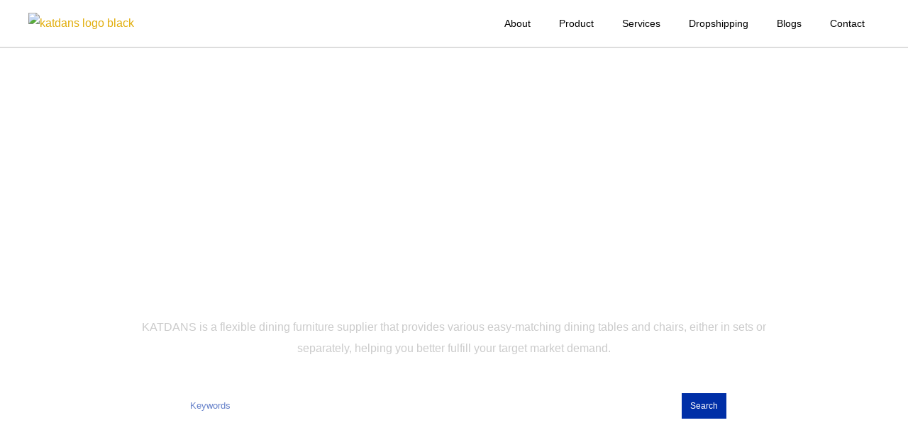

--- FILE ---
content_type: text/css; charset=UTF-8
request_url: https://katdansfurniture.com/wp-content/uploads/elementor/css/post-6.css?ver=1769362228
body_size: 200
content:
.elementor-kit-6{--e-global-color-primary:#002FA7;--e-global-color-secondary:#000000;--e-global-color-accent:#CBCBCB;--e-global-color-text:#FFFFFF;--e-global-color-fb7f5a2:#002FA70D;--e-global-color-3d4ccd0:#F6D300;--e-global-typography-primary-font-family:"Poppins";--e-global-typography-primary-font-size:3.5rem;--e-global-typography-primary-font-weight:700;--e-global-typography-secondary-font-family:"Poppins";--e-global-typography-secondary-font-size:2.5rem;--e-global-typography-secondary-font-weight:700;--e-global-typography-text-font-family:"Poppins";--e-global-typography-text-font-size:2rem;--e-global-typography-text-font-weight:700;--e-global-typography-accent-font-family:"Poppins";--e-global-typography-accent-font-size:1rem;--e-global-typography-accent-font-weight:300;--e-global-typography-accent-line-height:30px;--e-global-typography-fbf75a8-font-family:"Poppins";--e-global-typography-fbf75a8-font-size:18px;color:var( --e-global-color-secondary );font-family:var( --e-global-typography-accent-font-family ), Sans-serif;font-size:var( --e-global-typography-accent-font-size );font-weight:var( --e-global-typography-accent-font-weight );line-height:var( --e-global-typography-accent-line-height );}.elementor-kit-6 button,.elementor-kit-6 input[type="button"],.elementor-kit-6 input[type="submit"],.elementor-kit-6 .elementor-button{background-color:var( --e-global-color-primary );font-family:"Poppins", Sans-serif;font-size:1.1rem;font-weight:400;color:var( --e-global-color-text );border-style:none;border-radius:0px 0px 0px 0px;}.elementor-kit-6 a{color:#E1AD0A;}.elementor-kit-6 h1{color:var( --e-global-color-secondary );}.elementor-kit-6 h2{color:var( --e-global-color-secondary );}.elementor-kit-6 h3{color:var( --e-global-color-secondary );}.elementor-kit-6 h4{color:var( --e-global-color-secondary );font-family:"Poppins", Sans-serif;font-size:18px;font-weight:500;}.elementor-kit-6 img{border-style:none;border-radius:0px 0px 0px 0px;}.elementor-kit-6 input:not([type="button"]):not([type="submit"]),.elementor-kit-6 textarea,.elementor-kit-6 .elementor-field-textual{color:var( --e-global-color-secondary );}.elementor-section.elementor-section-boxed > .elementor-container{max-width:1140px;}.e-con{--container-max-width:1140px;}.elementor-widget:not(:last-child){margin-block-end:20px;}.elementor-element{--widgets-spacing:20px 20px;--widgets-spacing-row:20px;--widgets-spacing-column:20px;}{}h1.entry-title{display:var(--page-title-display);}@media(max-width:1024px){.elementor-kit-6{font-size:var( --e-global-typography-accent-font-size );line-height:var( --e-global-typography-accent-line-height );}.elementor-section.elementor-section-boxed > .elementor-container{max-width:1024px;}.e-con{--container-max-width:1024px;}}@media(max-width:767px){.elementor-kit-6{font-size:var( --e-global-typography-accent-font-size );line-height:var( --e-global-typography-accent-line-height );}.elementor-section.elementor-section-boxed > .elementor-container{max-width:540px;}.e-con{--container-max-width:540px;}}

--- FILE ---
content_type: text/css; charset=UTF-8
request_url: https://katdansfurniture.com/wp-content/uploads/elementor/css/post-5318.css?ver=1769362229
body_size: 571
content:
.elementor-5318 .elementor-element.elementor-element-5bb686f6 > .elementor-container > .elementor-column > .elementor-widget-wrap{align-content:center;align-items:center;}.elementor-5318 .elementor-element.elementor-element-5bb686f6:not(.elementor-motion-effects-element-type-background), .elementor-5318 .elementor-element.elementor-element-5bb686f6 > .elementor-motion-effects-container > .elementor-motion-effects-layer{background-color:#FFFFFF;}.elementor-5318 .elementor-element.elementor-element-5bb686f6{border-style:solid;border-width:0px 0px 02px 0px;border-color:#DDDDDD;transition:background 0.3s, border 0.3s, border-radius 0.3s, box-shadow 0.3s;margin-top:0px;margin-bottom:0px;padding:5px 40px 5px 40px;z-index:9995;}.elementor-5318 .elementor-element.elementor-element-5bb686f6, .elementor-5318 .elementor-element.elementor-element-5bb686f6 > .elementor-background-overlay{border-radius:0px 0px 0px 0px;}.elementor-5318 .elementor-element.elementor-element-5bb686f6 > .elementor-background-overlay{transition:background 0.3s, border-radius 0.3s, opacity 0.3s;}.elementor-widget-image .widget-image-caption{font-family:var( --e-global-typography-text-font-family ), Sans-serif;font-size:var( --e-global-typography-text-font-size );font-weight:var( --e-global-typography-text-font-weight );}.elementor-5318 .elementor-element.elementor-element-23cf3877{text-align:start;}.elementor-5318 .elementor-element.elementor-element-23cf3877 img{max-width:55%;}.elementor-5318 .elementor-element.elementor-element-7c20ed07.elementor-column > .elementor-widget-wrap{justify-content:flex-end;}.elementor-widget-nav-menu .elementor-nav-menu .elementor-item{font-family:var( --e-global-typography-primary-font-family ), Sans-serif;font-size:var( --e-global-typography-primary-font-size );font-weight:var( --e-global-typography-primary-font-weight );}.elementor-widget-nav-menu .elementor-nav-menu--dropdown .elementor-item, .elementor-widget-nav-menu .elementor-nav-menu--dropdown  .elementor-sub-item{font-family:var( --e-global-typography-accent-font-family ), Sans-serif;font-size:var( --e-global-typography-accent-font-size );font-weight:var( --e-global-typography-accent-font-weight );}.elementor-5318 .elementor-element.elementor-element-74ff9715{width:auto;max-width:auto;}.elementor-5318 .elementor-element.elementor-element-74ff9715 .elementor-menu-toggle{margin:0 auto;background-color:var( --e-global-color-accent );}.elementor-5318 .elementor-element.elementor-element-74ff9715 .elementor-nav-menu .elementor-item{font-family:"Poppins", Sans-serif;font-size:14px;font-weight:300;line-height:30px;}.elementor-5318 .elementor-element.elementor-element-74ff9715 .elementor-nav-menu--main .elementor-item{color:var( --e-global-color-secondary );fill:var( --e-global-color-secondary );}.elementor-5318 .elementor-element.elementor-element-74ff9715 .elementor-nav-menu--main:not(.e--pointer-framed) .elementor-item:before,
					.elementor-5318 .elementor-element.elementor-element-74ff9715 .elementor-nav-menu--main:not(.e--pointer-framed) .elementor-item:after{background-color:var( --e-global-color-3d4ccd0 );}.elementor-5318 .elementor-element.elementor-element-74ff9715 .e--pointer-framed .elementor-item:before,
					.elementor-5318 .elementor-element.elementor-element-74ff9715 .e--pointer-framed .elementor-item:after{border-color:var( --e-global-color-3d4ccd0 );}.elementor-5318 .elementor-element.elementor-element-74ff9715 .elementor-nav-menu--main:not(.e--pointer-framed) .elementor-item.elementor-item-active:before,
					.elementor-5318 .elementor-element.elementor-element-74ff9715 .elementor-nav-menu--main:not(.e--pointer-framed) .elementor-item.elementor-item-active:after{background-color:var( --e-global-color-primary );}.elementor-5318 .elementor-element.elementor-element-74ff9715 .e--pointer-framed .elementor-item.elementor-item-active:before,
					.elementor-5318 .elementor-element.elementor-element-74ff9715 .e--pointer-framed .elementor-item.elementor-item-active:after{border-color:var( --e-global-color-primary );}.elementor-5318 .elementor-element.elementor-element-74ff9715 .elementor-nav-menu--dropdown{background-color:#DFDEDE;}.elementor-5318 .elementor-element.elementor-element-74ff9715 .elementor-nav-menu--dropdown a:hover,
					.elementor-5318 .elementor-element.elementor-element-74ff9715 .elementor-nav-menu--dropdown a:focus,
					.elementor-5318 .elementor-element.elementor-element-74ff9715 .elementor-nav-menu--dropdown a.elementor-item-active,
					.elementor-5318 .elementor-element.elementor-element-74ff9715 .elementor-nav-menu--dropdown a.highlighted{background-color:var( --e-global-color-primary );}.elementor-5318 .elementor-element.elementor-element-74ff9715 .elementor-nav-menu--dropdown a.elementor-item-active{background-color:var( --e-global-color-primary );}.elementor-5318 .elementor-element.elementor-element-74ff9715 .elementor-nav-menu--dropdown .elementor-item, .elementor-5318 .elementor-element.elementor-element-74ff9715 .elementor-nav-menu--dropdown  .elementor-sub-item{font-family:"Poppins", Sans-serif;font-size:1rem;font-weight:300;}.elementor-5318 .elementor-element.elementor-element-74ff9715 div.elementor-menu-toggle{color:var( --e-global-color-secondary );}.elementor-5318 .elementor-element.elementor-element-74ff9715 div.elementor-menu-toggle svg{fill:var( --e-global-color-secondary );}.elementor-5318 .elementor-element.elementor-element-74ff9715 div.elementor-menu-toggle:hover, .elementor-5318 .elementor-element.elementor-element-74ff9715 div.elementor-menu-toggle:focus{color:var( --e-global-color-text );}.elementor-5318 .elementor-element.elementor-element-74ff9715 div.elementor-menu-toggle:hover svg, .elementor-5318 .elementor-element.elementor-element-74ff9715 div.elementor-menu-toggle:focus svg{fill:var( --e-global-color-text );}.elementor-5318 .elementor-element.elementor-element-74ff9715 .elementor-menu-toggle:hover, .elementor-5318 .elementor-element.elementor-element-74ff9715 .elementor-menu-toggle:focus{background-color:var( --e-global-color-primary );}.elementor-theme-builder-content-area{height:400px;}.elementor-location-header:before, .elementor-location-footer:before{content:"";display:table;clear:both;}@media(max-width:1024px){.elementor-widget-image .widget-image-caption{font-size:var( --e-global-typography-text-font-size );}.elementor-widget-nav-menu .elementor-nav-menu .elementor-item{font-size:var( --e-global-typography-primary-font-size );}.elementor-widget-nav-menu .elementor-nav-menu--dropdown .elementor-item, .elementor-widget-nav-menu .elementor-nav-menu--dropdown  .elementor-sub-item{font-size:var( --e-global-typography-accent-font-size );}}@media(max-width:767px){.elementor-5318 .elementor-element.elementor-element-5bb686f6{padding:010px 20px 10px 20px;}.elementor-5318 .elementor-element.elementor-element-57a25637{width:30%;}.elementor-widget-image .widget-image-caption{font-size:var( --e-global-typography-text-font-size );}.elementor-5318 .elementor-element.elementor-element-23cf3877 img{max-width:75%;}.elementor-5318 .elementor-element.elementor-element-7c20ed07{width:70%;}.elementor-widget-nav-menu .elementor-nav-menu .elementor-item{font-size:var( --e-global-typography-primary-font-size );}.elementor-widget-nav-menu .elementor-nav-menu--dropdown .elementor-item, .elementor-widget-nav-menu .elementor-nav-menu--dropdown  .elementor-sub-item{font-size:var( --e-global-typography-accent-font-size );}.elementor-5318 .elementor-element.elementor-element-74ff9715 .elementor-nav-menu--dropdown a{padding-left:26px;padding-right:26px;}.elementor-5318 .elementor-element.elementor-element-74ff9715 .elementor-nav-menu--main > .elementor-nav-menu > li > .elementor-nav-menu--dropdown, .elementor-5318 .elementor-element.elementor-element-74ff9715 .elementor-nav-menu__container.elementor-nav-menu--dropdown{margin-top:17px !important;}.elementor-5318 .elementor-element.elementor-element-74ff9715{--nav-menu-icon-size:18px;}}@media(min-width:768px){.elementor-5318 .elementor-element.elementor-element-57a25637{width:14.878%;}.elementor-5318 .elementor-element.elementor-element-7c20ed07{width:85%;}}

--- FILE ---
content_type: text/css; charset=UTF-8
request_url: https://katdansfurniture.com/wp-content/uploads/elementor/css/post-360.css?ver=1769362229
body_size: 1193
content:
.elementor-360 .elementor-element.elementor-element-1c0262cf:not(.elementor-motion-effects-element-type-background), .elementor-360 .elementor-element.elementor-element-1c0262cf > .elementor-motion-effects-container > .elementor-motion-effects-layer{background-color:transparent;background-image:linear-gradient(180deg, var( --e-global-color-primary ) 0%, var( --e-global-color-secondary ) 100%);}.elementor-360 .elementor-element.elementor-element-1c0262cf{transition:background 0.3s, border 0.3s, border-radius 0.3s, box-shadow 0.3s;padding:50px 0px 50px 0px;}.elementor-360 .elementor-element.elementor-element-1c0262cf > .elementor-background-overlay{transition:background 0.3s, border-radius 0.3s, opacity 0.3s;}.elementor-360 .elementor-element.elementor-element-55f9f6d9 > .elementor-element-populated{margin:0px 80px 0px 0px;--e-column-margin-right:80px;--e-column-margin-left:0px;}.elementor-widget-theme-site-logo .widget-image-caption{font-family:var( --e-global-typography-text-font-family ), Sans-serif;font-size:var( --e-global-typography-text-font-size );font-weight:var( --e-global-typography-text-font-weight );}.elementor-360 .elementor-element.elementor-element-41784b{text-align:start;}.elementor-360 .elementor-element.elementor-element-41784b img{width:120px;}.elementor-widget-text-editor{font-family:var( --e-global-typography-text-font-family ), Sans-serif;font-size:var( --e-global-typography-text-font-size );font-weight:var( --e-global-typography-text-font-weight );}.elementor-360 .elementor-element.elementor-element-2d5bac0f{font-size:14px;font-weight:300;color:var( --e-global-color-text );}.elementor-widget-icon-list .elementor-icon-list-item > .elementor-icon-list-text, .elementor-widget-icon-list .elementor-icon-list-item > a{font-family:var( --e-global-typography-text-font-family ), Sans-serif;font-size:var( --e-global-typography-text-font-size );font-weight:var( --e-global-typography-text-font-weight );}.elementor-360 .elementor-element.elementor-element-6541bc54 .elementor-icon-list-items:not(.elementor-inline-items) .elementor-icon-list-item:not(:last-child){padding-block-end:calc(14px/2);}.elementor-360 .elementor-element.elementor-element-6541bc54 .elementor-icon-list-items:not(.elementor-inline-items) .elementor-icon-list-item:not(:first-child){margin-block-start:calc(14px/2);}.elementor-360 .elementor-element.elementor-element-6541bc54 .elementor-icon-list-items.elementor-inline-items .elementor-icon-list-item{margin-inline:calc(14px/2);}.elementor-360 .elementor-element.elementor-element-6541bc54 .elementor-icon-list-items.elementor-inline-items{margin-inline:calc(-14px/2);}.elementor-360 .elementor-element.elementor-element-6541bc54 .elementor-icon-list-items.elementor-inline-items .elementor-icon-list-item:after{inset-inline-end:calc(-14px/2);}.elementor-360 .elementor-element.elementor-element-6541bc54 .elementor-icon-list-item:not(:last-child):after{content:"";height:10px;border-color:var( --e-global-color-3d4ccd0 );}.elementor-360 .elementor-element.elementor-element-6541bc54 .elementor-icon-list-items:not(.elementor-inline-items) .elementor-icon-list-item:not(:last-child):after{border-block-start-style:solid;border-block-start-width:1px;}.elementor-360 .elementor-element.elementor-element-6541bc54 .elementor-icon-list-items.elementor-inline-items .elementor-icon-list-item:not(:last-child):after{border-inline-start-style:solid;}.elementor-360 .elementor-element.elementor-element-6541bc54 .elementor-inline-items .elementor-icon-list-item:not(:last-child):after{border-inline-start-width:1px;}.elementor-360 .elementor-element.elementor-element-6541bc54 .elementor-icon-list-icon i{transition:color 0.3s;}.elementor-360 .elementor-element.elementor-element-6541bc54 .elementor-icon-list-icon svg{transition:fill 0.3s;}.elementor-360 .elementor-element.elementor-element-6541bc54{--e-icon-list-icon-size:0px;--icon-vertical-offset:0px;}.elementor-360 .elementor-element.elementor-element-6541bc54 .elementor-icon-list-icon{padding-inline-end:0px;}.elementor-360 .elementor-element.elementor-element-6541bc54 .elementor-icon-list-item > .elementor-icon-list-text, .elementor-360 .elementor-element.elementor-element-6541bc54 .elementor-icon-list-item > a{font-size:14px;font-weight:300;}.elementor-360 .elementor-element.elementor-element-6541bc54 .elementor-icon-list-text{color:var( --e-global-color-text );transition:color 0.3s;}.elementor-360 .elementor-element.elementor-element-6541bc54 .elementor-icon-list-item:hover .elementor-icon-list-text{color:var( --e-global-color-3d4ccd0 );}.elementor-360 .elementor-element.elementor-element-7cdb5174{--grid-template-columns:repeat(0, auto);--icon-size:15px;--grid-column-gap:9px;--grid-row-gap:0px;}.elementor-360 .elementor-element.elementor-element-7cdb5174 .elementor-widget-container{text-align:left;}.elementor-360 .elementor-element.elementor-element-7cdb5174 > .elementor-widget-container{padding:0px 0px 0px 0px;}.elementor-360 .elementor-element.elementor-element-7cdb5174 .elementor-social-icon{--icon-padding:0.6em;}.elementor-bc-flex-widget .elementor-360 .elementor-element.elementor-element-71cf1208.elementor-column .elementor-widget-wrap{align-items:flex-start;}.elementor-360 .elementor-element.elementor-element-71cf1208.elementor-column.elementor-element[data-element_type="column"] > .elementor-widget-wrap.elementor-element-populated{align-content:flex-start;align-items:flex-start;}.elementor-widget-heading .elementor-heading-title{font-family:var( --e-global-typography-primary-font-family ), Sans-serif;font-size:var( --e-global-typography-primary-font-size );font-weight:var( --e-global-typography-primary-font-weight );}.elementor-360 .elementor-element.elementor-element-1bfbe40e{text-align:start;}.elementor-360 .elementor-element.elementor-element-1bfbe40e .elementor-heading-title{font-family:"Poppins", Sans-serif;font-size:14px;font-weight:500;line-height:30px;color:#ffffff;}.elementor-360 .elementor-element.elementor-element-44a49429 .elementor-icon-list-items:not(.elementor-inline-items) .elementor-icon-list-item:not(:last-child){padding-block-end:calc(1px/2);}.elementor-360 .elementor-element.elementor-element-44a49429 .elementor-icon-list-items:not(.elementor-inline-items) .elementor-icon-list-item:not(:first-child){margin-block-start:calc(1px/2);}.elementor-360 .elementor-element.elementor-element-44a49429 .elementor-icon-list-items.elementor-inline-items .elementor-icon-list-item{margin-inline:calc(1px/2);}.elementor-360 .elementor-element.elementor-element-44a49429 .elementor-icon-list-items.elementor-inline-items{margin-inline:calc(-1px/2);}.elementor-360 .elementor-element.elementor-element-44a49429 .elementor-icon-list-items.elementor-inline-items .elementor-icon-list-item:after{inset-inline-end:calc(-1px/2);}.elementor-360 .elementor-element.elementor-element-44a49429 .elementor-icon-list-icon i{transition:color 0.3s;}.elementor-360 .elementor-element.elementor-element-44a49429 .elementor-icon-list-icon svg{transition:fill 0.3s;}.elementor-360 .elementor-element.elementor-element-44a49429{--e-icon-list-icon-size:0px;--icon-vertical-offset:0px;}.elementor-360 .elementor-element.elementor-element-44a49429 .elementor-icon-list-icon{padding-inline-end:0px;}.elementor-360 .elementor-element.elementor-element-44a49429 .elementor-icon-list-item > .elementor-icon-list-text, .elementor-360 .elementor-element.elementor-element-44a49429 .elementor-icon-list-item > a{font-size:14px;font-weight:300;}.elementor-360 .elementor-element.elementor-element-44a49429 .elementor-icon-list-text{color:var( --e-global-color-text );transition:color 0.3s;}.elementor-360 .elementor-element.elementor-element-44a49429 .elementor-icon-list-item:hover .elementor-icon-list-text{color:var( --e-global-color-3d4ccd0 );}.elementor-bc-flex-widget .elementor-360 .elementor-element.elementor-element-3055004d.elementor-column .elementor-widget-wrap{align-items:flex-start;}.elementor-360 .elementor-element.elementor-element-3055004d.elementor-column.elementor-element[data-element_type="column"] > .elementor-widget-wrap.elementor-element-populated{align-content:flex-start;align-items:flex-start;}.elementor-360 .elementor-element.elementor-element-2bd8f5f2{text-align:start;}.elementor-360 .elementor-element.elementor-element-2bd8f5f2 .elementor-heading-title{font-family:"Poppins", Sans-serif;font-size:14px;font-weight:500;line-height:30px;color:#ffffff;}.elementor-360 .elementor-element.elementor-element-64a8e5b{font-family:"Poppins", Sans-serif;font-size:14px;font-weight:300;line-height:30px;color:var( --e-global-color-text );}.elementor-360 .elementor-element.elementor-element-d170d82 .elementor-icon-list-items:not(.elementor-inline-items) .elementor-icon-list-item:not(:last-child){padding-block-end:calc(1px/2);}.elementor-360 .elementor-element.elementor-element-d170d82 .elementor-icon-list-items:not(.elementor-inline-items) .elementor-icon-list-item:not(:first-child){margin-block-start:calc(1px/2);}.elementor-360 .elementor-element.elementor-element-d170d82 .elementor-icon-list-items.elementor-inline-items .elementor-icon-list-item{margin-inline:calc(1px/2);}.elementor-360 .elementor-element.elementor-element-d170d82 .elementor-icon-list-items.elementor-inline-items{margin-inline:calc(-1px/2);}.elementor-360 .elementor-element.elementor-element-d170d82 .elementor-icon-list-items.elementor-inline-items .elementor-icon-list-item:after{inset-inline-end:calc(-1px/2);}.elementor-360 .elementor-element.elementor-element-d170d82 .elementor-icon-list-icon i{color:var( --e-global-color-text );transition:color 0.3s;}.elementor-360 .elementor-element.elementor-element-d170d82 .elementor-icon-list-icon svg{fill:var( --e-global-color-text );transition:fill 0.3s;}.elementor-360 .elementor-element.elementor-element-d170d82 .elementor-icon-list-item:hover .elementor-icon-list-icon i{color:var( --e-global-color-3d4ccd0 );}.elementor-360 .elementor-element.elementor-element-d170d82 .elementor-icon-list-item:hover .elementor-icon-list-icon svg{fill:var( --e-global-color-3d4ccd0 );}.elementor-360 .elementor-element.elementor-element-d170d82{--e-icon-list-icon-size:14px;--e-icon-list-icon-align:left;--e-icon-list-icon-margin:0 calc(var(--e-icon-list-icon-size, 1em) * 0.25) 0 0;--icon-vertical-offset:0px;}.elementor-360 .elementor-element.elementor-element-d170d82 .elementor-icon-list-icon{padding-inline-end:0px;}.elementor-360 .elementor-element.elementor-element-d170d82 .elementor-icon-list-item > .elementor-icon-list-text, .elementor-360 .elementor-element.elementor-element-d170d82 .elementor-icon-list-item > a{font-size:14px;font-weight:300;}.elementor-360 .elementor-element.elementor-element-d170d82 .elementor-icon-list-text{color:var( --e-global-color-text );transition:color 0.3s;}.elementor-360 .elementor-element.elementor-element-d170d82 .elementor-icon-list-item:hover .elementor-icon-list-text{color:var( --e-global-color-3d4ccd0 );}.elementor-360 .elementor-element.elementor-element-77b63f55 > .elementor-container > .elementor-column > .elementor-widget-wrap{align-content:center;align-items:center;}.elementor-360 .elementor-element.elementor-element-77b63f55:not(.elementor-motion-effects-element-type-background), .elementor-360 .elementor-element.elementor-element-77b63f55 > .elementor-motion-effects-container > .elementor-motion-effects-layer{background-color:var( --e-global-color-secondary );}.elementor-360 .elementor-element.elementor-element-77b63f55{border-style:solid;border-width:1px 0px 0px 0px;border-color:rgba(255,255,255,0.19);transition:background 0.3s, border 0.3s, border-radius 0.3s, box-shadow 0.3s;}.elementor-360 .elementor-element.elementor-element-77b63f55 > .elementor-background-overlay{transition:background 0.3s, border-radius 0.3s, opacity 0.3s;}.elementor-360 .elementor-element.elementor-element-6efdc54a{text-align:center;}.elementor-360 .elementor-element.elementor-element-6efdc54a .elementor-heading-title{font-size:12px;font-weight:300;color:var( --e-global-color-text );}.elementor-theme-builder-content-area{height:400px;}.elementor-location-header:before, .elementor-location-footer:before{content:"";display:table;clear:both;}@media(max-width:1024px) and (min-width:768px){.elementor-360 .elementor-element.elementor-element-55f9f6d9{width:35%;}.elementor-360 .elementor-element.elementor-element-71cf1208{width:20%;}.elementor-360 .elementor-element.elementor-element-3055004d{width:20%;}}@media(max-width:1024px){.elementor-360 .elementor-element.elementor-element-1c0262cf{padding:50px 20px 50px 20px;}.elementor-360 .elementor-element.elementor-element-55f9f6d9 > .elementor-element-populated{margin:0% 15% 0% 0%;--e-column-margin-right:15%;--e-column-margin-left:0%;}.elementor-widget-theme-site-logo .widget-image-caption{font-size:var( --e-global-typography-text-font-size );}.elementor-widget-text-editor{font-size:var( --e-global-typography-text-font-size );}.elementor-widget-icon-list .elementor-icon-list-item > .elementor-icon-list-text, .elementor-widget-icon-list .elementor-icon-list-item > a{font-size:var( --e-global-typography-text-font-size );}.elementor-360 .elementor-element.elementor-element-6541bc54 .elementor-icon-list-item > .elementor-icon-list-text, .elementor-360 .elementor-element.elementor-element-6541bc54 .elementor-icon-list-item > a{font-size:13px;}.elementor-360 .elementor-element.elementor-element-7cdb5174{--icon-size:10px;}.elementor-widget-heading .elementor-heading-title{font-size:var( --e-global-typography-primary-font-size );}.elementor-360 .elementor-element.elementor-element-44a49429 .elementor-icon-list-item > .elementor-icon-list-text, .elementor-360 .elementor-element.elementor-element-44a49429 .elementor-icon-list-item > a{font-size:13px;}.elementor-360 .elementor-element.elementor-element-3055004d > .elementor-element-populated{margin:0px 0px 0px 0px;--e-column-margin-right:0px;--e-column-margin-left:0px;}.elementor-360 .elementor-element.elementor-element-d170d82 .elementor-icon-list-item > .elementor-icon-list-text, .elementor-360 .elementor-element.elementor-element-d170d82 .elementor-icon-list-item > a{font-size:13px;}.elementor-360 .elementor-element.elementor-element-77b63f55{padding:10px 20px 10px 20px;}}@media(max-width:767px){.elementor-360 .elementor-element.elementor-element-1c0262cf{padding:35px 20px 35px 20px;}.elementor-360 .elementor-element.elementor-element-55f9f6d9 > .elementor-element-populated{margin:0px 0px 020px 0px;--e-column-margin-right:0px;--e-column-margin-left:0px;padding:0px 0px 0px 0px;}.elementor-widget-theme-site-logo .widget-image-caption{font-size:var( --e-global-typography-text-font-size );}.elementor-360 .elementor-element.elementor-element-41784b img{width:80px;}.elementor-widget-text-editor{font-size:var( --e-global-typography-text-font-size );}.elementor-360 .elementor-element.elementor-element-2d5bac0f{text-align:start;}.elementor-widget-icon-list .elementor-icon-list-item > .elementor-icon-list-text, .elementor-widget-icon-list .elementor-icon-list-item > a{font-size:var( --e-global-typography-text-font-size );}.elementor-360 .elementor-element.elementor-element-6541bc54 .elementor-icon-list-item > .elementor-icon-list-text, .elementor-360 .elementor-element.elementor-element-6541bc54 .elementor-icon-list-item > a{font-size:13px;}.elementor-360 .elementor-element.elementor-element-7cdb5174 .elementor-widget-container{text-align:left;}.elementor-360 .elementor-element.elementor-element-7cdb5174{--icon-size:12px;}.elementor-360 .elementor-element.elementor-element-71cf1208{width:100%;}.elementor-360 .elementor-element.elementor-element-71cf1208 > .elementor-element-populated{padding:0px 0px 20px 0px;}.elementor-widget-heading .elementor-heading-title{font-size:var( --e-global-typography-primary-font-size );}.elementor-360 .elementor-element.elementor-element-1bfbe40e{text-align:start;}.elementor-360 .elementor-element.elementor-element-44a49429 .elementor-icon-list-items:not(.elementor-inline-items) .elementor-icon-list-item:not(:last-child){padding-block-end:calc(1px/2);}.elementor-360 .elementor-element.elementor-element-44a49429 .elementor-icon-list-items:not(.elementor-inline-items) .elementor-icon-list-item:not(:first-child){margin-block-start:calc(1px/2);}.elementor-360 .elementor-element.elementor-element-44a49429 .elementor-icon-list-items.elementor-inline-items .elementor-icon-list-item{margin-inline:calc(1px/2);}.elementor-360 .elementor-element.elementor-element-44a49429 .elementor-icon-list-items.elementor-inline-items{margin-inline:calc(-1px/2);}.elementor-360 .elementor-element.elementor-element-44a49429 .elementor-icon-list-items.elementor-inline-items .elementor-icon-list-item:after{inset-inline-end:calc(-1px/2);}.elementor-360 .elementor-element.elementor-element-44a49429 .elementor-icon-list-item > .elementor-icon-list-text, .elementor-360 .elementor-element.elementor-element-44a49429 .elementor-icon-list-item > a{font-size:13px;}.elementor-360 .elementor-element.elementor-element-3055004d{width:100%;}.elementor-360 .elementor-element.elementor-element-3055004d > .elementor-element-populated{padding:0px 0px 0px 0px;}.elementor-360 .elementor-element.elementor-element-2bd8f5f2{text-align:start;}.elementor-360 .elementor-element.elementor-element-d170d82 .elementor-icon-list-item > .elementor-icon-list-text, .elementor-360 .elementor-element.elementor-element-d170d82 .elementor-icon-list-item > a{font-size:13px;}.elementor-360 .elementor-element.elementor-element-77b63f55{padding:30px 20px 20px 20px;}.elementor-360 .elementor-element.elementor-element-7ff38f90 > .elementor-element-populated{margin:0px 0px 0px 0px;--e-column-margin-right:0px;--e-column-margin-left:0px;padding:0px 0px 0px 0px;}.elementor-360 .elementor-element.elementor-element-6efdc54a{text-align:center;}}

--- FILE ---
content_type: text/css; charset=UTF-8
request_url: https://katdansfurniture.com/wp-content/uploads/elementor/css/post-4008.css?ver=1769369326
body_size: 1465
content:
.elementor-4008 .elementor-element.elementor-element-253a1a68 > .elementor-container > .elementor-column > .elementor-widget-wrap{align-content:center;align-items:center;}.elementor-4008 .elementor-element.elementor-element-253a1a68 > .elementor-background-overlay{background-color:transparent;background-image:linear-gradient(225deg, var( --e-global-color-primary ) 0%, var( --e-global-color-secondary ) 100%);opacity:1;}.elementor-4008 .elementor-element.elementor-element-253a1a68{margin-top:0px;margin-bottom:0px;padding:0px 0px 0px 0px;}.elementor-4008 .elementor-element.elementor-element-69a7d5d3 > .elementor-element-populated{padding:0% 0% 0% 0%;}.elementor-widget-heading .elementor-heading-title{font-family:var( --e-global-typography-primary-font-family ), Sans-serif;font-size:var( --e-global-typography-primary-font-size );font-weight:var( --e-global-typography-primary-font-weight );}.elementor-4008 .elementor-element.elementor-element-7ae1ec0{text-align:center;}.elementor-4008 .elementor-element.elementor-element-7ae1ec0 .elementor-heading-title{font-family:"Poppins", Sans-serif;font-size:1rem;font-weight:200;line-height:30px;letter-spacing:2.5px;color:var( --e-global-color-text );}.elementor-4008 .elementor-element.elementor-element-4e606e8e > .elementor-widget-container{padding:0% 0% 0% 0%;}.elementor-4008 .elementor-element.elementor-element-4e606e8e{text-align:center;}.elementor-4008 .elementor-element.elementor-element-4e606e8e .elementor-heading-title{font-family:"Poppins", Sans-serif;font-size:3.5rem;font-weight:700;color:#ffffff;}.elementor-widget-text-editor{font-family:var( --e-global-typography-text-font-family ), Sans-serif;font-size:var( --e-global-typography-text-font-size );font-weight:var( --e-global-typography-text-font-weight );}.elementor-4008 .elementor-element.elementor-element-1c55b7c3 > .elementor-widget-container{padding:0% 010% 0% 10%;}.elementor-4008 .elementor-element.elementor-element-1c55b7c3{text-align:center;font-family:"Poppins", Sans-serif;font-size:1rem;font-weight:300;line-height:30px;color:var( --e-global-color-accent );}.elementor-widget-search-form input[type="search"].elementor-search-form__input{font-family:var( --e-global-typography-text-font-family ), Sans-serif;font-size:var( --e-global-typography-text-font-size );font-weight:var( --e-global-typography-text-font-weight );}.elementor-widget-search-form .elementor-search-form__submit{font-family:var( --e-global-typography-text-font-family ), Sans-serif;font-size:var( --e-global-typography-text-font-size );font-weight:var( --e-global-typography-text-font-weight );}.elementor-4008 .elementor-element.elementor-element-672008bd > .elementor-widget-container{padding:0% 18% 0% 18%;}.elementor-4008 .elementor-element.elementor-element-672008bd .elementor-search-form__container{min-height:36px;}.elementor-4008 .elementor-element.elementor-element-672008bd .elementor-search-form__submit{min-width:36px;font-family:"Poppins", Sans-serif;font-size:12px;font-weight:300;line-height:30px;background-color:var( --e-global-color-primary );}body:not(.rtl) .elementor-4008 .elementor-element.elementor-element-672008bd .elementor-search-form__icon{padding-left:calc(36px / 3);}body.rtl .elementor-4008 .elementor-element.elementor-element-672008bd .elementor-search-form__icon{padding-right:calc(36px / 3);}.elementor-4008 .elementor-element.elementor-element-672008bd .elementor-search-form__input, .elementor-4008 .elementor-element.elementor-element-672008bd.elementor-search-form--button-type-text .elementor-search-form__submit{padding-left:calc(36px / 3);padding-right:calc(36px / 3);}.elementor-4008 .elementor-element.elementor-element-672008bd input[type="search"].elementor-search-form__input{font-family:"Poppins", Sans-serif;font-size:0.8rem;font-weight:300;line-height:30px;}.elementor-4008 .elementor-element.elementor-element-672008bd .elementor-search-form__input,
					.elementor-4008 .elementor-element.elementor-element-672008bd .elementor-search-form__icon,
					.elementor-4008 .elementor-element.elementor-element-672008bd .elementor-lightbox .dialog-lightbox-close-button,
					.elementor-4008 .elementor-element.elementor-element-672008bd .elementor-lightbox .dialog-lightbox-close-button:hover,
					.elementor-4008 .elementor-element.elementor-element-672008bd.elementor-search-form--skin-full_screen input[type="search"].elementor-search-form__input{color:var( --e-global-color-primary );fill:var( --e-global-color-primary );}.elementor-4008 .elementor-element.elementor-element-672008bd:not(.elementor-search-form--skin-full_screen) .elementor-search-form__container{background-color:var( --e-global-color-text );border-radius:0px;}.elementor-4008 .elementor-element.elementor-element-672008bd.elementor-search-form--skin-full_screen input[type="search"].elementor-search-form__input{background-color:var( --e-global-color-text );border-radius:0px;}.elementor-4008 .elementor-element.elementor-element-6fd26566 .woocommerce-breadcrumb > a{color:var( --e-global-color-primary );}.elementor-4008 .elementor-element.elementor-element-6fd26566 .woocommerce-breadcrumb{font-family:"Poppins", Sans-serif;font-size:1rem;font-weight:300;line-height:30px;text-align:left;}.elementor-4008 .elementor-element.elementor-element-3fc5c94d{padding:0% 0% 5% 0%;}.elementor-4008 .elementor-element.elementor-element-07f1cd8 > .elementor-element-populated{margin:0px 15px 0px 0px;--e-column-margin-right:15px;--e-column-margin-left:0px;}.elementor-widget-nav-menu .elementor-nav-menu .elementor-item{font-family:var( --e-global-typography-primary-font-family ), Sans-serif;font-size:var( --e-global-typography-primary-font-size );font-weight:var( --e-global-typography-primary-font-weight );}.elementor-widget-nav-menu .elementor-nav-menu--dropdown .elementor-item, .elementor-widget-nav-menu .elementor-nav-menu--dropdown  .elementor-sub-item{font-family:var( --e-global-typography-accent-font-family ), Sans-serif;font-size:var( --e-global-typography-accent-font-size );font-weight:var( --e-global-typography-accent-font-weight );}.elementor-4008 .elementor-element.elementor-element-24482b9 .elementor-nav-menu--dropdown a:hover,
					.elementor-4008 .elementor-element.elementor-element-24482b9 .elementor-nav-menu--dropdown a:focus,
					.elementor-4008 .elementor-element.elementor-element-24482b9 .elementor-nav-menu--dropdown a.elementor-item-active,
					.elementor-4008 .elementor-element.elementor-element-24482b9 .elementor-nav-menu--dropdown a.highlighted,
					.elementor-4008 .elementor-element.elementor-element-24482b9 .elementor-menu-toggle:hover,
					.elementor-4008 .elementor-element.elementor-element-24482b9 .elementor-menu-toggle:focus{color:var( --e-global-color-text );}.elementor-4008 .elementor-element.elementor-element-24482b9 .elementor-nav-menu--dropdown a:hover,
					.elementor-4008 .elementor-element.elementor-element-24482b9 .elementor-nav-menu--dropdown a:focus,
					.elementor-4008 .elementor-element.elementor-element-24482b9 .elementor-nav-menu--dropdown a.elementor-item-active,
					.elementor-4008 .elementor-element.elementor-element-24482b9 .elementor-nav-menu--dropdown a.highlighted{background-color:var( --e-global-color-primary );}.elementor-4008 .elementor-element.elementor-element-24482b9 .elementor-nav-menu--dropdown a.elementor-item-active{color:var( --e-global-color-text );background-color:var( --e-global-color-primary );}.elementor-4008 .elementor-element.elementor-element-24482b9 .elementor-nav-menu--dropdown{border-style:solid;border-width:1px 1px 1px 1px;border-color:var( --e-global-color-primary );}.elementor-4008 .elementor-element.elementor-element-24482b9 .elementor-nav-menu--dropdown a{padding-left:30px;padding-right:30px;padding-top:20px;padding-bottom:20px;}.elementor-4008 .elementor-element.elementor-element-24482b9 .elementor-nav-menu--dropdown li:not(:last-child){border-style:solid;border-color:var( --e-global-color-primary );border-bottom-width:1px;}.elementor-4008 .elementor-element.elementor-element-24482b9 .elementor-nav-menu--main > .elementor-nav-menu > li > .elementor-nav-menu--dropdown, .elementor-4008 .elementor-element.elementor-element-24482b9 .elementor-nav-menu__container.elementor-nav-menu--dropdown{margin-top:40px !important;}.elementor-widget-woocommerce-products.elementor-wc-products ul.products li.product .woocommerce-loop-product__title, .elementor-widget-woocommerce-products.elementor-wc-products ul.products li.product .woocommerce-loop-category__title{font-family:var( --e-global-typography-primary-font-family ), Sans-serif;font-size:var( --e-global-typography-primary-font-size );font-weight:var( --e-global-typography-primary-font-weight );}.elementor-widget-woocommerce-products.products-heading-show .related-products > h2, .elementor-widget-woocommerce-products.products-heading-show .upsells > h2, .elementor-widget-woocommerce-products.products-heading-show .cross-sells > h2{font-family:var( --e-global-typography-primary-font-family ), Sans-serif;font-size:var( --e-global-typography-primary-font-size );font-weight:var( --e-global-typography-primary-font-weight );}.elementor-widget-woocommerce-products.elementor-wc-products ul.products li.product .price{font-family:var( --e-global-typography-primary-font-family ), Sans-serif;font-size:var( --e-global-typography-primary-font-size );font-weight:var( --e-global-typography-primary-font-weight );}.elementor-widget-woocommerce-products.elementor-wc-products ul.products li.product .price del {font-family:var( --e-global-typography-primary-font-family ), Sans-serif;font-size:var( --e-global-typography-primary-font-size );font-weight:var( --e-global-typography-primary-font-weight );}.elementor-widget-woocommerce-products.elementor-wc-products ul.products li.product .button{font-family:var( --e-global-typography-accent-font-family ), Sans-serif;font-size:var( --e-global-typography-accent-font-size );font-weight:var( --e-global-typography-accent-font-weight );line-height:var( --e-global-typography-accent-line-height );}.elementor-widget-woocommerce-products.elementor-wc-products .added_to_cart{font-family:var( --e-global-typography-accent-font-family ), Sans-serif;font-size:var( --e-global-typography-accent-font-size );font-weight:var( --e-global-typography-accent-font-weight );line-height:var( --e-global-typography-accent-line-height );}.elementor-4008 .elementor-element.elementor-element-7671b29c.elementor-wc-products ul.products li.product{text-align:center;}.elementor-4008 .elementor-element.elementor-element-7671b29c.elementor-wc-products  ul.products{grid-column-gap:50px;grid-row-gap:50px;}.elementor-4008 .elementor-element.elementor-element-7671b29c.elementor-wc-products ul.products li.product .woocommerce-loop-product__title, .elementor-4008 .elementor-element.elementor-element-7671b29c.elementor-wc-products ul.products li.product .woocommerce-loop-category__title{font-family:"Poppins", Sans-serif;font-size:14px;font-weight:500;line-height:30px;}.elementor-4008 .elementor-element.elementor-element-7671b29c.elementor-wc-products ul.products li.product .button{color:var( --e-global-color-text );background-color:var( --e-global-color-primary );font-family:"Poppins", Sans-serif;font-size:0.8rem;font-weight:300;border-style:none;border-radius:0px 0px 0px 0px;padding:0% 8% 0% 8%;}.elementor-4008 .elementor-element.elementor-element-7671b29c nav.woocommerce-pagination{margin-top:30px;font-family:var( --e-global-typography-accent-font-family ), Sans-serif;font-size:var( --e-global-typography-accent-font-size );font-weight:var( --e-global-typography-accent-font-weight );line-height:var( --e-global-typography-accent-line-height );}.elementor-4008 .elementor-element.elementor-element-7671b29c nav.woocommerce-pagination ul{border-color:var( --e-global-color-accent );}.elementor-4008 .elementor-element.elementor-element-7671b29c nav.woocommerce-pagination ul li{border-right-color:var( --e-global-color-accent );border-left-color:var( --e-global-color-accent );}.elementor-4008 .elementor-element.elementor-element-7671b29c nav.woocommerce-pagination ul li a, .elementor-4008 .elementor-element.elementor-element-7671b29c nav.woocommerce-pagination ul li span{padding:12px;}.elementor-4008 .elementor-element.elementor-element-7671b29c nav.woocommerce-pagination ul li a:hover{color:var( --e-global-color-primary );background-color:var( --e-global-color-accent );}.elementor-4008 .elementor-element.elementor-element-7671b29c nav.woocommerce-pagination ul li span.current{color:var( --e-global-color-text );background-color:var( --e-global-color-primary );}.elementor-4008 .elementor-element.elementor-element-73da8f0f{padding:05% 0% 10% 0%;}.elementor-bc-flex-widget .elementor-4008 .elementor-element.elementor-element-7a0578d8.elementor-column .elementor-widget-wrap{align-items:flex-start;}.elementor-4008 .elementor-element.elementor-element-7a0578d8.elementor-column.elementor-element[data-element_type="column"] > .elementor-widget-wrap.elementor-element-populated{align-content:flex-start;align-items:flex-start;}.elementor-4008 .elementor-element.elementor-element-7a0578d8 > .elementor-element-populated{padding:0% 5% 0% 5%;}.elementor-4008 .elementor-element.elementor-element-7d72a17e > .elementor-widget-container{background-color:var( --e-global-color-primary );padding:10px 0px 10px 30px;}.elementor-4008 .elementor-element.elementor-element-7d72a17e{text-align:start;}.elementor-4008 .elementor-element.elementor-element-7d72a17e .elementor-heading-title{font-family:"Poppins", Sans-serif;font-size:2rem;font-weight:700;line-height:36px;color:var( --e-global-color-text );}.elementor-4008 .elementor-element.elementor-element-4a1db174{text-align:justify;font-family:"Poppins", Sans-serif;font-size:1rem;font-weight:300;line-height:30px;color:var( --e-global-color-secondary );}.elementor-bc-flex-widget .elementor-4008 .elementor-element.elementor-element-7675a489.elementor-column .elementor-widget-wrap{align-items:flex-start;}.elementor-4008 .elementor-element.elementor-element-7675a489.elementor-column.elementor-element[data-element_type="column"] > .elementor-widget-wrap.elementor-element-populated{align-content:flex-start;align-items:flex-start;}.elementor-4008 .elementor-element.elementor-element-7675a489 > .elementor-element-populated{padding:0% 5% 0% 5%;}.elementor-4008 .elementor-element.elementor-element-143dd890 > .elementor-widget-container{background-color:var( --e-global-color-primary );padding:10px 0px 10px 030px;}.elementor-4008 .elementor-element.elementor-element-143dd890{text-align:start;}.elementor-4008 .elementor-element.elementor-element-143dd890 .elementor-heading-title{font-family:"Poppins", Sans-serif;font-size:2rem;font-weight:700;line-height:36px;color:var( --e-global-color-text );}.elementor-4008 .elementor-element.elementor-element-7c0c23b5{text-align:justify;font-family:"Poppins", Sans-serif;font-size:1rem;font-weight:300;line-height:30px;color:var( --e-global-color-secondary );}@media(min-width:768px){.elementor-4008 .elementor-element.elementor-element-07f1cd8{width:20%;}.elementor-4008 .elementor-element.elementor-element-38a7287b{width:80%;}}@media(max-width:1024px){.elementor-4008 .elementor-element.elementor-element-253a1a68{padding:0px 25px 0px 25px;}.elementor-4008 .elementor-element.elementor-element-69a7d5d3 > .elementor-element-populated{padding:40px 40px 40px 40px;}.elementor-widget-heading .elementor-heading-title{font-size:var( --e-global-typography-primary-font-size );}.elementor-widget-text-editor{font-size:var( --e-global-typography-text-font-size );}.elementor-widget-search-form input[type="search"].elementor-search-form__input{font-size:var( --e-global-typography-text-font-size );}.elementor-widget-search-form .elementor-search-form__submit{font-size:var( --e-global-typography-text-font-size );}.elementor-widget-nav-menu .elementor-nav-menu .elementor-item{font-size:var( --e-global-typography-primary-font-size );}.elementor-widget-nav-menu .elementor-nav-menu--dropdown .elementor-item, .elementor-widget-nav-menu .elementor-nav-menu--dropdown  .elementor-sub-item{font-size:var( --e-global-typography-accent-font-size );}.elementor-widget-woocommerce-products.elementor-wc-products ul.products li.product .woocommerce-loop-product__title, .elementor-widget-woocommerce-products.elementor-wc-products ul.products li.product .woocommerce-loop-category__title{font-size:var( --e-global-typography-primary-font-size );}.elementor-widget-woocommerce-products.products-heading-show .related-products > h2, .elementor-widget-woocommerce-products.products-heading-show .upsells > h2, .elementor-widget-woocommerce-products.products-heading-show .cross-sells > h2{font-size:var( --e-global-typography-primary-font-size );}.elementor-widget-woocommerce-products.elementor-wc-products ul.products li.product .price{font-size:var( --e-global-typography-primary-font-size );}.elementor-widget-woocommerce-products.elementor-wc-products ul.products li.product .price del {font-size:var( --e-global-typography-primary-font-size );}.elementor-widget-woocommerce-products.elementor-wc-products ul.products li.product .button{font-size:var( --e-global-typography-accent-font-size );line-height:var( --e-global-typography-accent-line-height );}.elementor-widget-woocommerce-products.elementor-wc-products .added_to_cart{font-size:var( --e-global-typography-accent-font-size );line-height:var( --e-global-typography-accent-line-height );}.elementor-4008 .elementor-element.elementor-element-7671b29c.elementor-wc-products  ul.products{grid-column-gap:20px;grid-row-gap:40px;}.elementor-4008 .elementor-element.elementor-element-7671b29c nav.woocommerce-pagination{font-size:var( --e-global-typography-accent-font-size );line-height:var( --e-global-typography-accent-line-height );}}@media(max-width:767px){.elementor-4008 .elementor-element.elementor-element-253a1a68{margin-top:0px;margin-bottom:0px;padding:3em 1em 3em 1em;}.elementor-4008 .elementor-element.elementor-element-69a7d5d3 > .elementor-element-populated{padding:0px 0px 0px 0px;}.elementor-widget-heading .elementor-heading-title{font-size:var( --e-global-typography-primary-font-size );}.elementor-4008 .elementor-element.elementor-element-4e606e8e .elementor-heading-title{font-size:30px;}.elementor-widget-text-editor{font-size:var( --e-global-typography-text-font-size );}.elementor-4008 .elementor-element.elementor-element-1c55b7c3 > .elementor-widget-container{padding:0% 0% 0% 0%;}.elementor-4008 .elementor-element.elementor-element-1c55b7c3{font-size:14px;}.elementor-widget-search-form input[type="search"].elementor-search-form__input{font-size:var( --e-global-typography-text-font-size );}.elementor-widget-search-form .elementor-search-form__submit{font-size:var( --e-global-typography-text-font-size );}.elementor-4008 .elementor-element.elementor-element-6fd26566 > .elementor-widget-container{margin:0px 0px 0px 0px;padding:0px 0px 0px 0px;}.elementor-4008 .elementor-element.elementor-element-6fd26566 .woocommerce-breadcrumb{font-size:14px;}.elementor-4008 .elementor-element.elementor-element-3fc5c94d{padding:0em 1em 0em 1em;}.elementor-widget-nav-menu .elementor-nav-menu .elementor-item{font-size:var( --e-global-typography-primary-font-size );}.elementor-widget-nav-menu .elementor-nav-menu--dropdown .elementor-item, .elementor-widget-nav-menu .elementor-nav-menu--dropdown  .elementor-sub-item{font-size:var( --e-global-typography-accent-font-size );}.elementor-4008 .elementor-element.elementor-element-38a7287b > .elementor-element-populated{padding:0px 0px 0px 0px;}.elementor-widget-woocommerce-products.elementor-wc-products ul.products li.product .woocommerce-loop-product__title, .elementor-widget-woocommerce-products.elementor-wc-products ul.products li.product .woocommerce-loop-category__title{font-size:var( --e-global-typography-primary-font-size );}.elementor-widget-woocommerce-products.products-heading-show .related-products > h2, .elementor-widget-woocommerce-products.products-heading-show .upsells > h2, .elementor-widget-woocommerce-products.products-heading-show .cross-sells > h2{font-size:var( --e-global-typography-primary-font-size );}.elementor-widget-woocommerce-products.elementor-wc-products ul.products li.product .price{font-size:var( --e-global-typography-primary-font-size );}.elementor-widget-woocommerce-products.elementor-wc-products ul.products li.product .price del {font-size:var( --e-global-typography-primary-font-size );}.elementor-widget-woocommerce-products.elementor-wc-products ul.products li.product .button{font-size:var( --e-global-typography-accent-font-size );line-height:var( --e-global-typography-accent-line-height );}.elementor-widget-woocommerce-products.elementor-wc-products .added_to_cart{font-size:var( --e-global-typography-accent-font-size );line-height:var( --e-global-typography-accent-line-height );}.elementor-4008 .elementor-element.elementor-element-7671b29c.elementor-wc-products  ul.products{grid-column-gap:20px;grid-row-gap:40px;}.elementor-4008 .elementor-element.elementor-element-7671b29c.elementor-wc-products ul.products li.product .woocommerce-loop-product__title, .elementor-4008 .elementor-element.elementor-element-7671b29c.elementor-wc-products ul.products li.product .woocommerce-loop-category__title{font-size:12px;line-height:1.2em;}.elementor-4008 .elementor-element.elementor-element-7671b29c nav.woocommerce-pagination{font-size:var( --e-global-typography-accent-font-size );line-height:var( --e-global-typography-accent-line-height );}.elementor-4008 .elementor-element.elementor-element-73da8f0f{padding:30px 020px 0px 20px;}.elementor-4008 .elementor-element.elementor-element-7a0578d8 > .elementor-element-populated{padding:0% 0% 0% 0%;}.elementor-4008 .elementor-element.elementor-element-7d72a17e .elementor-heading-title{font-size:20px;}.elementor-4008 .elementor-element.elementor-element-4a1db174{text-align:start;font-size:14px;}.elementor-4008 .elementor-element.elementor-element-7675a489 > .elementor-element-populated{padding:0% 0% 0% 0%;}.elementor-4008 .elementor-element.elementor-element-143dd890 .elementor-heading-title{font-size:20px;}.elementor-4008 .elementor-element.elementor-element-7c0c23b5{text-align:start;font-size:14px;}}

--- FILE ---
content_type: text/css; charset=UTF-8
request_url: https://katdansfurniture.com/wp-content/uploads/elementor/css/post-2171.css?ver=1769362229
body_size: 1252
content:
.elementor-2171 .elementor-element.elementor-element-52a76c00:not(.elementor-motion-effects-element-type-background), .elementor-2171 .elementor-element.elementor-element-52a76c00 > .elementor-motion-effects-container > .elementor-motion-effects-layer{background-color:#F4F7FF;}.elementor-2171 .elementor-element.elementor-element-52a76c00 > .elementor-background-overlay{background-image:url("https://katdansfurniture.com/wp-content/uploads/2023/02/Popup-BG-You-did-it.png");background-position:center right;background-repeat:no-repeat;background-size:cover;opacity:0.08;transition:background 0.3s, border-radius 0.3s, opacity 0.3s;}.elementor-2171 .elementor-element.elementor-element-52a76c00, .elementor-2171 .elementor-element.elementor-element-52a76c00 > .elementor-background-overlay{border-radius:0px 0px 0px 0px;}.elementor-2171 .elementor-element.elementor-element-52a76c00{transition:background 0.3s, border 0.3s, border-radius 0.3s, box-shadow 0.3s;margin-top:0px;margin-bottom:0px;padding:48px 0px 0px 0px;}.elementor-bc-flex-widget .elementor-2171 .elementor-element.elementor-element-43cd3b21.elementor-column .elementor-widget-wrap{align-items:flex-end;}.elementor-2171 .elementor-element.elementor-element-43cd3b21.elementor-column.elementor-element[data-element_type="column"] > .elementor-widget-wrap.elementor-element-populated{align-content:flex-end;align-items:flex-end;}.elementor-2171 .elementor-element.elementor-element-43cd3b21 > .elementor-element-populated{padding:0% 0% 0% 0%;}.elementor-widget-image .widget-image-caption{font-family:var( --e-global-typography-text-font-family ), Sans-serif;font-size:var( --e-global-typography-text-font-size );font-weight:var( --e-global-typography-text-font-weight );}.elementor-2171 .elementor-element.elementor-element-3993173 > .elementor-widget-container{margin:0% 0% 0% 0%;padding:0% 0% 0% 0%;}.elementor-2171 .elementor-element.elementor-element-3993173 img{width:85%;}.elementor-bc-flex-widget .elementor-2171 .elementor-element.elementor-element-3268a5c0.elementor-column .elementor-widget-wrap{align-items:center;}.elementor-2171 .elementor-element.elementor-element-3268a5c0.elementor-column.elementor-element[data-element_type="column"] > .elementor-widget-wrap.elementor-element-populated{align-content:center;align-items:center;}.elementor-2171 .elementor-element.elementor-element-3268a5c0 > .elementor-element-populated{padding:10% 4% 12% 4%;}.elementor-widget-heading .elementor-heading-title{font-family:var( --e-global-typography-primary-font-family ), Sans-serif;font-size:var( --e-global-typography-primary-font-size );font-weight:var( --e-global-typography-primary-font-weight );}.elementor-2171 .elementor-element.elementor-element-7f04fa9{text-align:start;}.elementor-2171 .elementor-element.elementor-element-7f04fa9 .elementor-heading-title{font-family:"Poppins", Sans-serif;font-size:1.5rem;font-weight:700;color:#000000;}.elementor-widget-text-editor{font-family:var( --e-global-typography-text-font-family ), Sans-serif;font-size:var( --e-global-typography-text-font-size );font-weight:var( --e-global-typography-text-font-weight );}.elementor-2171 .elementor-element.elementor-element-845ed25 > .elementor-widget-container{margin:0% 10% 0% 0%;}.elementor-2171 .elementor-element.elementor-element-845ed25{text-align:start;font-family:"Poppins", Sans-serif;font-size:0.8rem;font-weight:300;line-height:30px;color:var( --e-global-color-secondary );}.elementor-widget-form .elementor-field-group > label{font-family:var( --e-global-typography-text-font-family ), Sans-serif;font-size:var( --e-global-typography-text-font-size );font-weight:var( --e-global-typography-text-font-weight );}.elementor-widget-form .elementor-field-type-html{font-family:var( --e-global-typography-text-font-family ), Sans-serif;font-size:var( --e-global-typography-text-font-size );font-weight:var( --e-global-typography-text-font-weight );}.elementor-widget-form .elementor-field-group .elementor-field, .elementor-widget-form .elementor-field-subgroup label{font-family:var( --e-global-typography-text-font-family ), Sans-serif;font-size:var( --e-global-typography-text-font-size );font-weight:var( --e-global-typography-text-font-weight );}.elementor-widget-form .elementor-button{font-family:var( --e-global-typography-accent-font-family ), Sans-serif;font-size:var( --e-global-typography-accent-font-size );font-weight:var( --e-global-typography-accent-font-weight );line-height:var( --e-global-typography-accent-line-height );}.elementor-widget-form .elementor-message{font-family:var( --e-global-typography-text-font-family ), Sans-serif;font-size:var( --e-global-typography-text-font-size );font-weight:var( --e-global-typography-text-font-weight );}.elementor-widget-form .e-form__indicators__indicator, .elementor-widget-form .e-form__indicators__indicator__label{font-family:var( --e-global-typography-accent-font-family ), Sans-serif;font-size:var( --e-global-typography-accent-font-size );font-weight:var( --e-global-typography-accent-font-weight );line-height:var( --e-global-typography-accent-line-height );}.elementor-widget-form .e-form__indicators__indicator__progress__meter{font-family:var( --e-global-typography-accent-font-family ), Sans-serif;font-size:var( --e-global-typography-accent-font-size );font-weight:var( --e-global-typography-accent-font-weight );line-height:var( --e-global-typography-accent-line-height );}.elementor-2171 .elementor-element.elementor-element-104d34e .elementor-field-group{padding-right:calc( 10px/2 );padding-left:calc( 10px/2 );margin-bottom:3px;}.elementor-2171 .elementor-element.elementor-element-104d34e .elementor-form-fields-wrapper{margin-left:calc( -10px/2 );margin-right:calc( -10px/2 );margin-bottom:-3px;}.elementor-2171 .elementor-element.elementor-element-104d34e .elementor-field-group.recaptcha_v3-bottomleft, .elementor-2171 .elementor-element.elementor-element-104d34e .elementor-field-group.recaptcha_v3-bottomright{margin-bottom:0;}body.rtl .elementor-2171 .elementor-element.elementor-element-104d34e .elementor-labels-inline .elementor-field-group > label{padding-left:0px;}body:not(.rtl) .elementor-2171 .elementor-element.elementor-element-104d34e .elementor-labels-inline .elementor-field-group > label{padding-right:0px;}body .elementor-2171 .elementor-element.elementor-element-104d34e .elementor-labels-above .elementor-field-group > label{padding-bottom:0px;}.elementor-2171 .elementor-element.elementor-element-104d34e .elementor-field-group > label, .elementor-2171 .elementor-element.elementor-element-104d34e .elementor-field-subgroup label{color:var( --e-global-color-primary );}.elementor-2171 .elementor-element.elementor-element-104d34e .elementor-field-group > label{font-family:"Poppins", Sans-serif;font-size:0.8rem;font-weight:300;line-height:30px;}.elementor-2171 .elementor-element.elementor-element-104d34e .elementor-field-type-html{font-family:var( --e-global-typography-accent-font-family ), Sans-serif;font-size:var( --e-global-typography-accent-font-size );font-weight:var( --e-global-typography-accent-font-weight );line-height:var( --e-global-typography-accent-line-height );}.elementor-2171 .elementor-element.elementor-element-104d34e .elementor-field-group .elementor-field{color:#6B6B6B;}.elementor-2171 .elementor-element.elementor-element-104d34e .elementor-field-group .elementor-field, .elementor-2171 .elementor-element.elementor-element-104d34e .elementor-field-subgroup label{font-family:"Poppins", Sans-serif;font-size:0.8rem;font-weight:300;line-height:30px;}.elementor-2171 .elementor-element.elementor-element-104d34e .elementor-field-group .elementor-field:not(.elementor-select-wrapper){background-color:#ffffff;border-radius:0px 0px 0px 0px;}.elementor-2171 .elementor-element.elementor-element-104d34e .elementor-field-group .elementor-select-wrapper select{background-color:#ffffff;border-radius:0px 0px 0px 0px;}.elementor-2171 .elementor-element.elementor-element-104d34e .elementor-button{font-family:"Poppins", Sans-serif;font-size:0.9rem;font-weight:400;line-height:30px;letter-spacing:3.6px;}.elementor-2171 .elementor-element.elementor-element-104d34e .e-form__buttons__wrapper__button-next{background-color:var( --e-global-color-3d4ccd0 );color:var( --e-global-color-secondary );}.elementor-2171 .elementor-element.elementor-element-104d34e .elementor-button[type="submit"]{background-color:var( --e-global-color-3d4ccd0 );color:var( --e-global-color-secondary );}.elementor-2171 .elementor-element.elementor-element-104d34e .elementor-button[type="submit"] svg *{fill:var( --e-global-color-secondary );}.elementor-2171 .elementor-element.elementor-element-104d34e .e-form__buttons__wrapper__button-previous{color:#ffffff;}.elementor-2171 .elementor-element.elementor-element-104d34e .e-form__buttons__wrapper__button-next:hover{background-color:var( --e-global-color-primary );color:#ffffff;}.elementor-2171 .elementor-element.elementor-element-104d34e .elementor-button[type="submit"]:hover{background-color:var( --e-global-color-primary );color:#ffffff;}.elementor-2171 .elementor-element.elementor-element-104d34e .elementor-button[type="submit"]:hover svg *{fill:#ffffff;}.elementor-2171 .elementor-element.elementor-element-104d34e .e-form__buttons__wrapper__button-previous:hover{color:#ffffff;}.elementor-2171 .elementor-element.elementor-element-104d34e .elementor-message{font-family:var( --e-global-typography-accent-font-family ), Sans-serif;font-size:var( --e-global-typography-accent-font-size );font-weight:var( --e-global-typography-accent-font-weight );line-height:var( --e-global-typography-accent-line-height );}.elementor-2171 .elementor-element.elementor-element-104d34e{--e-form-steps-indicators-spacing:20px;--e-form-steps-indicator-padding:30px;--e-form-steps-indicator-inactive-secondary-color:#ffffff;--e-form-steps-indicator-active-secondary-color:#ffffff;--e-form-steps-indicator-completed-secondary-color:#ffffff;--e-form-steps-divider-width:1px;--e-form-steps-divider-gap:10px;}#elementor-popup-modal-2171 .dialog-widget-content{animation-duration:0.8s;}#elementor-popup-modal-2171{background-color:#002FA778;justify-content:center;align-items:center;pointer-events:all;}#elementor-popup-modal-2171 .dialog-message{width:900px;height:60vh;align-items:center;}#elementor-popup-modal-2171 .dialog-close-button{display:flex;top:24px;font-size:15px;}body:not(.rtl) #elementor-popup-modal-2171 .dialog-close-button{right:4.7%;}body.rtl #elementor-popup-modal-2171 .dialog-close-button{left:4.7%;}#elementor-popup-modal-2171 .dialog-close-button i{color:#3D4E60;}#elementor-popup-modal-2171 .dialog-close-button svg{fill:#3D4E60;}#elementor-popup-modal-2171 .dialog-close-button:hover i{color:#5659C7;}@media(max-width:1024px){.elementor-2171 .elementor-element.elementor-element-52a76c00 > .elementor-background-overlay{background-position:center right;}.elementor-2171 .elementor-element.elementor-element-52a76c00, .elementor-2171 .elementor-element.elementor-element-52a76c00 > .elementor-background-overlay{border-radius:0px 50px 50px 50px;}.elementor-2171 .elementor-element.elementor-element-52a76c00{padding:10% 10% 0% 10%;}.elementor-2171 .elementor-element.elementor-element-43cd3b21 > .elementor-element-populated{margin:50px 0px 0px 0px;--e-column-margin-right:0px;--e-column-margin-left:0px;padding:0px 0px 0px 0px;}.elementor-widget-image .widget-image-caption{font-size:var( --e-global-typography-text-font-size );}.elementor-2171 .elementor-element.elementor-element-3268a5c0 > .elementor-element-populated{padding:0px 0px 0px 0px;}.elementor-widget-heading .elementor-heading-title{font-size:var( --e-global-typography-primary-font-size );}.elementor-2171 .elementor-element.elementor-element-7f04fa9{text-align:center;}.elementor-widget-text-editor{font-size:var( --e-global-typography-text-font-size );}.elementor-2171 .elementor-element.elementor-element-845ed25{text-align:center;}.elementor-widget-form .elementor-field-group > label{font-size:var( --e-global-typography-text-font-size );}.elementor-widget-form .elementor-field-type-html{font-size:var( --e-global-typography-text-font-size );}.elementor-widget-form .elementor-field-group .elementor-field, .elementor-widget-form .elementor-field-subgroup label{font-size:var( --e-global-typography-text-font-size );}.elementor-widget-form .elementor-button{font-size:var( --e-global-typography-accent-font-size );line-height:var( --e-global-typography-accent-line-height );}.elementor-widget-form .elementor-message{font-size:var( --e-global-typography-text-font-size );}.elementor-widget-form .e-form__indicators__indicator, .elementor-widget-form .e-form__indicators__indicator__label{font-size:var( --e-global-typography-accent-font-size );line-height:var( --e-global-typography-accent-line-height );}.elementor-widget-form .e-form__indicators__indicator__progress__meter{font-size:var( --e-global-typography-accent-font-size );line-height:var( --e-global-typography-accent-line-height );}.elementor-2171 .elementor-element.elementor-element-104d34e .elementor-field-type-html{font-size:var( --e-global-typography-accent-font-size );line-height:var( --e-global-typography-accent-line-height );}.elementor-2171 .elementor-element.elementor-element-104d34e .elementor-message{font-size:var( --e-global-typography-accent-font-size );line-height:var( --e-global-typography-accent-line-height );}#elementor-popup-modal-2171 .dialog-message{width:720px;height:780px;padding:0% 5% 0% 5%;}#elementor-popup-modal-2171 .dialog-close-button{top:5px;}body:not(.rtl) #elementor-popup-modal-2171 .dialog-close-button{right:90.8%;}body.rtl #elementor-popup-modal-2171 .dialog-close-button{left:90.8%;}}@media(max-width:767px){.elementor-2171 .elementor-element.elementor-element-52a76c00, .elementor-2171 .elementor-element.elementor-element-52a76c00 > .elementor-background-overlay{border-radius:0px 30px 30px 30px;}.elementor-2171 .elementor-element.elementor-element-52a76c00{margin-top:0px;margin-bottom:0px;padding:0px 20px 0px 20px;}.elementor-2171 .elementor-element.elementor-element-43cd3b21 > .elementor-element-populated{margin:0px 0px 0px 0px;--e-column-margin-right:0px;--e-column-margin-left:0px;padding:0px 0px 0px 0px;}.elementor-widget-image .widget-image-caption{font-size:var( --e-global-typography-text-font-size );}.elementor-2171 .elementor-element.elementor-element-3268a5c0 > .elementor-element-populated{margin:40px 0px 40px 0px;--e-column-margin-right:0px;--e-column-margin-left:0px;padding:0px 0px 0px 0px;}.elementor-widget-heading .elementor-heading-title{font-size:var( --e-global-typography-primary-font-size );}.elementor-2171 .elementor-element.elementor-element-7f04fa9 .elementor-heading-title{font-size:20px;}.elementor-widget-text-editor{font-size:var( --e-global-typography-text-font-size );}.elementor-2171 .elementor-element.elementor-element-845ed25{text-align:center;}.elementor-widget-form .elementor-field-group > label{font-size:var( --e-global-typography-text-font-size );}.elementor-widget-form .elementor-field-type-html{font-size:var( --e-global-typography-text-font-size );}.elementor-widget-form .elementor-field-group .elementor-field, .elementor-widget-form .elementor-field-subgroup label{font-size:var( --e-global-typography-text-font-size );}.elementor-widget-form .elementor-button{font-size:var( --e-global-typography-accent-font-size );line-height:var( --e-global-typography-accent-line-height );}.elementor-widget-form .elementor-message{font-size:var( --e-global-typography-text-font-size );}.elementor-widget-form .e-form__indicators__indicator, .elementor-widget-form .e-form__indicators__indicator__label{font-size:var( --e-global-typography-accent-font-size );line-height:var( --e-global-typography-accent-line-height );}.elementor-widget-form .e-form__indicators__indicator__progress__meter{font-size:var( --e-global-typography-accent-font-size );line-height:var( --e-global-typography-accent-line-height );}.elementor-2171 .elementor-element.elementor-element-104d34e .elementor-field-type-html{font-size:var( --e-global-typography-accent-font-size );line-height:var( --e-global-typography-accent-line-height );}.elementor-2171 .elementor-element.elementor-element-104d34e .elementor-message{font-size:var( --e-global-typography-accent-font-size );line-height:var( --e-global-typography-accent-line-height );}#elementor-popup-modal-2171 .dialog-close-button{top:4%;}body:not(.rtl) #elementor-popup-modal-2171 .dialog-close-button{right:85%;}body.rtl #elementor-popup-modal-2171 .dialog-close-button{left:85%;}#elementor-popup-modal-2171 .dialog-message{padding:5% 5% 0% 5%;}}@media(min-width:768px){.elementor-2171 .elementor-element.elementor-element-43cd3b21{width:51.51%;}.elementor-2171 .elementor-element.elementor-element-3268a5c0{width:48.49%;}}@media(max-width:1024px) and (min-width:768px){.elementor-2171 .elementor-element.elementor-element-43cd3b21{width:100%;}.elementor-2171 .elementor-element.elementor-element-3268a5c0{width:100%;}}